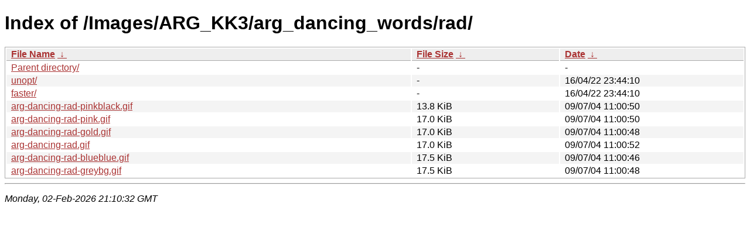

--- FILE ---
content_type: text/html
request_url: https://home.darkok.xyz/Images/ARG_KK3/arg_dancing_words/rad/?C=S&O=A
body_size: 2732
content:
<!DOCTYPE html><html><head><meta http-equiv="content-type" content="text/html; charset=utf-8"><meta name="viewport" content="width=device-width"><style type="text/css">body,html {background:#fff;font-family:"Bitstream Vera Sans","Lucida Grande","Lucida Sans Unicode",Lucidux,Verdana,Lucida,sans-serif;}tr:nth-child(even) {background:#f4f4f4;}th,td {padding:0.1em 0.5em;}th {text-align:left;font-weight:bold;background:#eee;border-bottom:1px solid #aaa;}#list {border:1px solid #aaa;width:100%;}a {color:#a33;}a:hover {color:#e33;}</style>

<title>Index of /Images/ARG_KK3/arg_dancing_words/rad/</title>
</head><body><h1>Index of /Images/ARG_KK3/arg_dancing_words/rad/</h1>
<table id="list"><thead><tr><th style="width:55%"><a href="?C=N&amp;O=A">File Name</a>&nbsp;<a href="?C=N&amp;O=D">&nbsp;&darr;&nbsp;</a></th><th style="width:20%"><a href="?C=S&amp;O=A">File Size</a>&nbsp;<a href="?C=S&amp;O=D">&nbsp;&darr;&nbsp;</a></th><th style="width:25%"><a href="?C=M&amp;O=A">Date</a>&nbsp;<a href="?C=M&amp;O=D">&nbsp;&darr;&nbsp;</a></th></tr></thead>
<tbody><tr><td class="link"><a href="../?C=S&amp;O=A">Parent directory/</a></td><td class="size">-</td><td class="date">-</td></tr>
<tr><td class="link"><a href="unopt/?C=S&amp;O=A" title="unopt">unopt/</a></td><td class="size">-</td><td class="date">16/04/22 23:44:10</td></tr>
<tr><td class="link"><a href="faster/?C=S&amp;O=A" title="faster">faster/</a></td><td class="size">-</td><td class="date">16/04/22 23:44:10</td></tr>
<tr><td class="link"><a href="arg-dancing-rad-pinkblack.gif" title="arg-dancing-rad-pinkblack.gif">arg-dancing-rad-pinkblack.gif</a></td><td class="size">13.8 KiB</td><td class="date">09/07/04 11:00:50</td></tr>
<tr><td class="link"><a href="arg-dancing-rad-pink.gif" title="arg-dancing-rad-pink.gif">arg-dancing-rad-pink.gif</a></td><td class="size">17.0 KiB</td><td class="date">09/07/04 11:00:50</td></tr>
<tr><td class="link"><a href="arg-dancing-rad-gold.gif" title="arg-dancing-rad-gold.gif">arg-dancing-rad-gold.gif</a></td><td class="size">17.0 KiB</td><td class="date">09/07/04 11:00:48</td></tr>
<tr><td class="link"><a href="arg-dancing-rad.gif" title="arg-dancing-rad.gif">arg-dancing-rad.gif</a></td><td class="size">17.0 KiB</td><td class="date">09/07/04 11:00:52</td></tr>
<tr><td class="link"><a href="arg-dancing-rad-blueblue.gif" title="arg-dancing-rad-blueblue.gif">arg-dancing-rad-blueblue.gif</a></td><td class="size">17.5 KiB</td><td class="date">09/07/04 11:00:46</td></tr>
<tr><td class="link"><a href="arg-dancing-rad-greybg.gif" title="arg-dancing-rad-greybg.gif">arg-dancing-rad-greybg.gif</a></td><td class="size">17.5 KiB</td><td class="date">09/07/04 11:00:48</td></tr>
</tbody></table><hr>
<p><i>Monday, 02-Feb-2026 21:10:32 GMT</i></p>
</body></html>
